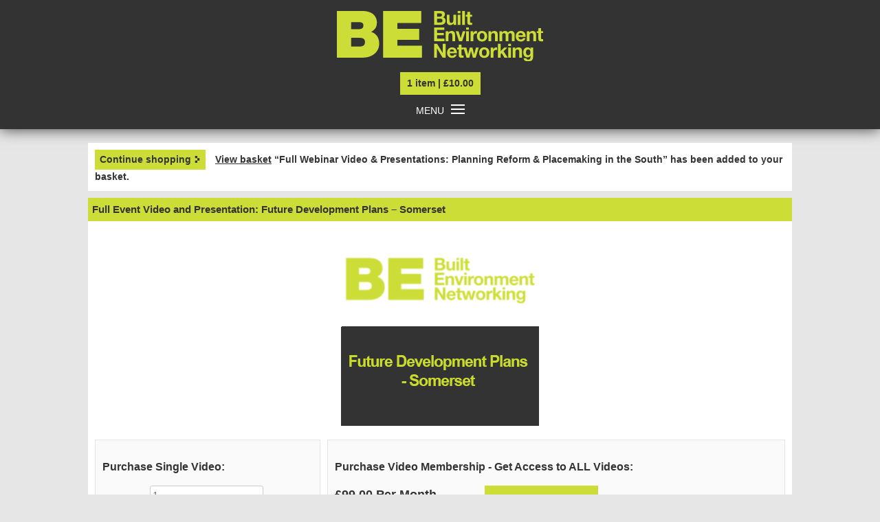

--- FILE ---
content_type: text/html; charset=UTF-8
request_url: https://www.built-environment-networking.com/product/full-event-video-and-presentation-future-development-plans-somerset/?add-to-cart=137248
body_size: 15670
content:
<!doctype html>
<html lang="en-GB">
<head>
	<meta charset="UTF-8">
	<meta name="viewport" content="width=device-width, initial-scale=1">
	<link rel="profile" href="https://gmpg.org/xfn/11">
	<!-- Start Google Tag Manager --><script>(function(a,s,y,n,c,h,i,d,e){s.className+=' '+y;h.start=1*new Date;
h.end=i=function(){s.className=s.className.replace(RegExp(' ?'+y),'')};
(a[n]=a[n]||[]).hide=h;setTimeout(function(){i();h.end=null},c);h.timeout=c;
})(window,document.documentElement,'async-hide','dataLayer',1000,
{'GTM-PH4TDWH':true});</script> <script>(function(i,s,o,g,r,a,m){i['GoogleAnalyticsObject']=r;i[r]=i[r]||function(){
  (i[r].q=i[r].q||[]).push(arguments)},i[r].l=1*new Date();a=s.createElement(o),
  m=s.getElementsByTagName(o)[0];a.async=1;a.src=g;m.parentNode.insertBefore(a,m)
  })(window,document,'script','https://www.google-analytics.com/analytics.js','ga');
  ga('create', 'UA-12430989-2', 'auto');
  ga('require', 'GTM-PH4TDWH');
  ga('send', 'pageview');</script> <!-- Google Tag Manager --> <script>(function(w,d,s,l,i){w[l]=w[l]||[];w[l].push({'gtm.start':
new Date().getTime(),event:'gtm.js'});var f=d.getElementsByTagName(s)[0],
j=d.createElement(s),dl=l!='dataLayer'?'&l='+l:'';j.async=true;j.src=
'https://www.googletagmanager.com/gtm.js?id='+i+dl;f.parentNode.insertBefore(j,f);
})(window,document,'script','dataLayer','GTM-5ZR9JDT');</script> <!-- End Google Tag Manager --><meta name='robots' content='index, follow, max-image-preview:large, max-snippet:-1, max-video-preview:-1' />

	<!-- This site is optimized with the Yoast SEO plugin v21.0 - https://yoast.com/wordpress/plugins/seo/ -->
	<link media="all" href="https://www.built-environment-networking.com/content/cache/autoptimize/1/css/autoptimize_e0a344c23625846dc37e9ba594009d38.css" rel="stylesheet"><title>Download: Future Development Plans - Somerset</title>
	<meta name="description" content="This webinar will delve into the potential development, regeneration and investment opportunities which are emerging across Somerset." />
	<link rel="canonical" href="https://www.built-environment-networking.com/product/full-event-video-and-presentation-future-development-plans-somerset/" />
	<meta property="og:locale" content="en_GB" />
	<meta property="og:type" content="article" />
	<meta property="og:title" content="Download: Future Development Plans - Somerset" />
	<meta property="og:description" content="This webinar will delve into the potential development, regeneration and investment opportunities which are emerging across Somerset." />
	<meta property="og:url" content="https://www.built-environment-networking.com/product/full-event-video-and-presentation-future-development-plans-somerset/" />
	<meta property="og:site_name" content="Built Environment Networking" />
	<meta property="og:image" content="https://www.built-environment-networking.com/content/uploads/2021/09/Future-Development-Plans-Somerset.png" />
	<meta property="og:image:width" content="288" />
	<meta property="og:image:height" content="288" />
	<meta property="og:image:type" content="image/png" />
	<meta name="twitter:card" content="summary_large_image" />
	<meta name="twitter:label1" content="Estimated reading time" />
	<meta name="twitter:data1" content="1 minute" />
	<script type="application/ld+json" class="yoast-schema-graph">{"@context":"https://schema.org","@graph":[{"@type":"WebPage","@id":"https://www.built-environment-networking.com/product/full-event-video-and-presentation-future-development-plans-somerset/","url":"https://www.built-environment-networking.com/product/full-event-video-and-presentation-future-development-plans-somerset/","name":"Download: Future Development Plans - Somerset","isPartOf":{"@id":"https://www.built-environment-networking.com/#website"},"primaryImageOfPage":{"@id":"https://www.built-environment-networking.com/product/full-event-video-and-presentation-future-development-plans-somerset/#primaryimage"},"image":{"@id":"https://www.built-environment-networking.com/product/full-event-video-and-presentation-future-development-plans-somerset/#primaryimage"},"thumbnailUrl":"https://www.built-environment-networking.com/content/uploads/2021/09/Future-Development-Plans-Somerset.png","datePublished":"2021-09-21T08:41:34+00:00","dateModified":"2021-09-21T08:41:34+00:00","description":"This webinar will delve into the potential development, regeneration and investment opportunities which are emerging across Somerset.","breadcrumb":{"@id":"https://www.built-environment-networking.com/product/full-event-video-and-presentation-future-development-plans-somerset/#breadcrumb"},"inLanguage":"en-GB","potentialAction":[{"@type":"ReadAction","target":["https://www.built-environment-networking.com/product/full-event-video-and-presentation-future-development-plans-somerset/"]}]},{"@type":"ImageObject","inLanguage":"en-GB","@id":"https://www.built-environment-networking.com/product/full-event-video-and-presentation-future-development-plans-somerset/#primaryimage","url":"https://www.built-environment-networking.com/content/uploads/2021/09/Future-Development-Plans-Somerset.png","contentUrl":"https://www.built-environment-networking.com/content/uploads/2021/09/Future-Development-Plans-Somerset.png","width":288,"height":288},{"@type":"BreadcrumbList","@id":"https://www.built-environment-networking.com/product/full-event-video-and-presentation-future-development-plans-somerset/#breadcrumb","itemListElement":[{"@type":"ListItem","position":1,"name":"Home","item":"https://www.built-environment-networking.com/"},{"@type":"ListItem","position":2,"name":"Shop","item":"https://www.built-environment-networking.com/shop/"},{"@type":"ListItem","position":3,"name":"Full Event Video and Presentation: Future Development Plans &#8211; Somerset"}]},{"@type":"WebSite","@id":"https://www.built-environment-networking.com/#website","url":"https://www.built-environment-networking.com/","name":"Built Environment Networking","description":"The UK&#039;s leading networking events for professionals in property and construction","publisher":{"@id":"https://www.built-environment-networking.com/#organization"},"potentialAction":[{"@type":"SearchAction","target":{"@type":"EntryPoint","urlTemplate":"https://www.built-environment-networking.com/?s={search_term_string}"},"query-input":"required name=search_term_string"}],"inLanguage":"en-GB"},{"@type":"Organization","@id":"https://www.built-environment-networking.com/#organization","name":"Built Environment Networking","url":"https://www.built-environment-networking.com/","logo":{"@type":"ImageObject","inLanguage":"en-GB","@id":"https://www.built-environment-networking.com/#/schema/logo/image/","url":"https://www.built-environment-networking.com/content/uploads/2020/07/BEN-Logo.png","contentUrl":"https://www.built-environment-networking.com/content/uploads/2020/07/BEN-Logo.png","width":350,"height":105,"caption":"Built Environment Networking"},"image":{"@id":"https://www.built-environment-networking.com/#/schema/logo/image/"}}]}</script>
	<!-- / Yoast SEO plugin. -->


<link rel='dns-prefetch' href='//r1-t.trackedlink.net' />
<link href='https://fonts.gstatic.com' crossorigin='anonymous' rel='preconnect' />

<style id='safe-svg-svg-icon-style-inline-css' type='text/css'>
.safe-svg-cover{text-align:center}.safe-svg-cover .safe-svg-inside{display:inline-block;max-width:100%}.safe-svg-cover svg{fill:currentColor;height:100%;max-height:100%;max-width:100%;width:100%}

</style>
<style id='bp-login-form-style-inline-css' type='text/css'>
.widget_bp_core_login_widget .bp-login-widget-user-avatar{float:left}.widget_bp_core_login_widget .bp-login-widget-user-links{margin-left:70px}#bp-login-widget-form label{display:block;font-weight:600;margin:15px 0 5px;width:auto}#bp-login-widget-form input[type=password],#bp-login-widget-form input[type=text]{background-color:#fafafa;border:1px solid #d6d6d6;border-radius:0;font:inherit;font-size:100%;padding:.5em;width:100%}#bp-login-widget-form .bp-login-widget-register-link,#bp-login-widget-form .login-submit{display:inline;width:-moz-fit-content;width:fit-content}#bp-login-widget-form .bp-login-widget-register-link{margin-left:1em}#bp-login-widget-form .bp-login-widget-register-link a{filter:invert(1)}#bp-login-widget-form .bp-login-widget-pwd-link{font-size:80%}

</style>
<style id='bp-primary-nav-style-inline-css' type='text/css'>
.buddypress_object_nav .bp-navs{background:#0000;clear:both;overflow:hidden}.buddypress_object_nav .bp-navs ul{margin:0;padding:0}.buddypress_object_nav .bp-navs ul li{list-style:none;margin:0}.buddypress_object_nav .bp-navs ul li a,.buddypress_object_nav .bp-navs ul li span{border:0;display:block;padding:5px 10px;text-decoration:none}.buddypress_object_nav .bp-navs ul li .count{background:#eaeaea;border:1px solid #ccc;border-radius:50%;color:#555;display:inline-block;font-size:12px;margin-left:2px;padding:3px 6px;text-align:center;vertical-align:middle}.buddypress_object_nav .bp-navs ul li a .count:empty{display:none}.buddypress_object_nav .bp-navs ul li.last select{max-width:185px}.buddypress_object_nav .bp-navs ul li.current a,.buddypress_object_nav .bp-navs ul li.selected a{color:#333;opacity:1}.buddypress_object_nav .bp-navs ul li.current a .count,.buddypress_object_nav .bp-navs ul li.selected a .count{background-color:#fff}.buddypress_object_nav .bp-navs ul li.dynamic a .count,.buddypress_object_nav .bp-navs ul li.dynamic.current a .count,.buddypress_object_nav .bp-navs ul li.dynamic.selected a .count{background-color:#5087e5;border:0;color:#fafafa}.buddypress_object_nav .bp-navs ul li.dynamic a:hover .count{background-color:#5087e5;border:0;color:#fff}.buddypress_object_nav .main-navs.dir-navs{margin-bottom:20px}.buddypress_object_nav .bp-navs.group-create-links ul li.current a{text-align:center}.buddypress_object_nav .bp-navs.group-create-links ul li:not(.current),.buddypress_object_nav .bp-navs.group-create-links ul li:not(.current) a{color:#767676}.buddypress_object_nav .bp-navs.group-create-links ul li:not(.current) a:focus,.buddypress_object_nav .bp-navs.group-create-links ul li:not(.current) a:hover{background:none;color:#555}.buddypress_object_nav .bp-navs.group-create-links ul li:not(.current) a[disabled]:focus,.buddypress_object_nav .bp-navs.group-create-links ul li:not(.current) a[disabled]:hover{color:#767676}

</style>
<style id='bp-member-style-inline-css' type='text/css'>
[data-type="bp/member"] input.components-placeholder__input{border:1px solid #757575;border-radius:2px;flex:1 1 auto;padding:6px 8px}.bp-block-member{position:relative}.bp-block-member .member-content{display:flex}.bp-block-member .user-nicename{display:block}.bp-block-member .user-nicename a{border:none;color:currentColor;text-decoration:none}.bp-block-member .bp-profile-button{width:100%}.bp-block-member .bp-profile-button a.button{bottom:10px;display:inline-block;margin:18px 0 0;position:absolute;right:0}.bp-block-member.has-cover .item-header-avatar,.bp-block-member.has-cover .member-content,.bp-block-member.has-cover .member-description{z-index:2}.bp-block-member.has-cover .member-content,.bp-block-member.has-cover .member-description{padding-top:75px}.bp-block-member.has-cover .bp-member-cover-image{background-color:#c5c5c5;background-position:top;background-repeat:no-repeat;background-size:cover;border:0;display:block;height:150px;left:0;margin:0;padding:0;position:absolute;top:0;width:100%;z-index:1}.bp-block-member img.avatar{height:auto;width:auto}.bp-block-member.avatar-none .item-header-avatar{display:none}.bp-block-member.avatar-none.has-cover{min-height:200px}.bp-block-member.avatar-full{min-height:150px}.bp-block-member.avatar-full .item-header-avatar{width:180px}.bp-block-member.avatar-thumb .member-content{align-items:center;min-height:50px}.bp-block-member.avatar-thumb .item-header-avatar{width:70px}.bp-block-member.avatar-full.has-cover{min-height:300px}.bp-block-member.avatar-full.has-cover .item-header-avatar{width:200px}.bp-block-member.avatar-full.has-cover img.avatar{background:#fffc;border:2px solid #fff;margin-left:20px}.bp-block-member.avatar-thumb.has-cover .item-header-avatar{padding-top:75px}.entry .entry-content .bp-block-member .user-nicename a{border:none;color:currentColor;text-decoration:none}

</style>
<style id='bp-members-style-inline-css' type='text/css'>
[data-type="bp/members"] .components-placeholder.is-appender{min-height:0}[data-type="bp/members"] .components-placeholder.is-appender .components-placeholder__label:empty{display:none}[data-type="bp/members"] .components-placeholder input.components-placeholder__input{border:1px solid #757575;border-radius:2px;flex:1 1 auto;padding:6px 8px}[data-type="bp/members"].avatar-none .member-description{width:calc(100% - 44px)}[data-type="bp/members"].avatar-full .member-description{width:calc(100% - 224px)}[data-type="bp/members"].avatar-thumb .member-description{width:calc(100% - 114px)}[data-type="bp/members"] .member-content{position:relative}[data-type="bp/members"] .member-content .is-right{position:absolute;right:2px;top:2px}[data-type="bp/members"] .columns-2 .member-content .member-description,[data-type="bp/members"] .columns-3 .member-content .member-description,[data-type="bp/members"] .columns-4 .member-content .member-description{padding-left:44px;width:calc(100% - 44px)}[data-type="bp/members"] .columns-3 .is-right{right:-10px}[data-type="bp/members"] .columns-4 .is-right{right:-50px}.bp-block-members.is-grid{display:flex;flex-wrap:wrap;padding:0}.bp-block-members.is-grid .member-content{margin:0 1.25em 1.25em 0;width:100%}@media(min-width:600px){.bp-block-members.columns-2 .member-content{width:calc(50% - .625em)}.bp-block-members.columns-2 .member-content:nth-child(2n){margin-right:0}.bp-block-members.columns-3 .member-content{width:calc(33.33333% - .83333em)}.bp-block-members.columns-3 .member-content:nth-child(3n){margin-right:0}.bp-block-members.columns-4 .member-content{width:calc(25% - .9375em)}.bp-block-members.columns-4 .member-content:nth-child(4n){margin-right:0}}.bp-block-members .member-content{display:flex;flex-direction:column;padding-bottom:1em;text-align:center}.bp-block-members .member-content .item-header-avatar,.bp-block-members .member-content .member-description{width:100%}.bp-block-members .member-content .item-header-avatar{margin:0 auto}.bp-block-members .member-content .item-header-avatar img.avatar{display:inline-block}@media(min-width:600px){.bp-block-members .member-content{flex-direction:row;text-align:left}.bp-block-members .member-content .item-header-avatar,.bp-block-members .member-content .member-description{width:auto}.bp-block-members .member-content .item-header-avatar{margin:0}}.bp-block-members .member-content .user-nicename{display:block}.bp-block-members .member-content .user-nicename a{border:none;color:currentColor;text-decoration:none}.bp-block-members .member-content time{color:#767676;display:block;font-size:80%}.bp-block-members.avatar-none .item-header-avatar{display:none}.bp-block-members.avatar-full{min-height:190px}.bp-block-members.avatar-full .item-header-avatar{width:180px}.bp-block-members.avatar-thumb .member-content{min-height:80px}.bp-block-members.avatar-thumb .item-header-avatar{width:70px}.bp-block-members.columns-2 .member-content,.bp-block-members.columns-3 .member-content,.bp-block-members.columns-4 .member-content{display:block;text-align:center}.bp-block-members.columns-2 .member-content .item-header-avatar,.bp-block-members.columns-3 .member-content .item-header-avatar,.bp-block-members.columns-4 .member-content .item-header-avatar{margin:0 auto}.bp-block-members img.avatar{height:auto;max-width:-moz-fit-content;max-width:fit-content;width:auto}.bp-block-members .member-content.has-activity{align-items:center}.bp-block-members .member-content.has-activity .item-header-avatar{padding-right:1em}.bp-block-members .member-content.has-activity .wp-block-quote{margin-bottom:0;text-align:left}.bp-block-members .member-content.has-activity .wp-block-quote cite a,.entry .entry-content .bp-block-members .user-nicename a{border:none;color:currentColor;text-decoration:none}

</style>
<style id='bp-dynamic-members-style-inline-css' type='text/css'>
.bp-dynamic-block-container .item-options{font-size:.5em;margin:0 0 1em;padding:1em 0}.bp-dynamic-block-container .item-options a.selected{font-weight:600}.bp-dynamic-block-container ul.item-list{list-style:none;margin:1em 0;padding-left:0}.bp-dynamic-block-container ul.item-list li{margin-bottom:1em}.bp-dynamic-block-container ul.item-list li:after,.bp-dynamic-block-container ul.item-list li:before{content:" ";display:table}.bp-dynamic-block-container ul.item-list li:after{clear:both}.bp-dynamic-block-container ul.item-list li .item-avatar{float:left;width:60px}.bp-dynamic-block-container ul.item-list li .item{margin-left:70px}

</style>
<style id='bp-online-members-style-inline-css' type='text/css'>
.widget_bp_core_whos_online_widget .avatar-block,[data-type="bp/online-members"] .avatar-block{display:flex;flex-flow:row wrap}.widget_bp_core_whos_online_widget .avatar-block img,[data-type="bp/online-members"] .avatar-block img{margin:.5em}

</style>
<style id='bp-active-members-style-inline-css' type='text/css'>
.widget_bp_core_recently_active_widget .avatar-block,[data-type="bp/active-members"] .avatar-block{display:flex;flex-flow:row wrap}.widget_bp_core_recently_active_widget .avatar-block img,[data-type="bp/active-members"] .avatar-block img{margin:.5em}

</style>
<style id='bp-friends-style-inline-css' type='text/css'>
.bp-dynamic-block-container .item-options{font-size:.5em;margin:0 0 1em;padding:1em 0}.bp-dynamic-block-container .item-options a.selected{font-weight:600}.bp-dynamic-block-container ul.item-list{list-style:none;margin:1em 0;padding-left:0}.bp-dynamic-block-container ul.item-list li{margin-bottom:1em}.bp-dynamic-block-container ul.item-list li:after,.bp-dynamic-block-container ul.item-list li:before{content:" ";display:table}.bp-dynamic-block-container ul.item-list li:after{clear:both}.bp-dynamic-block-container ul.item-list li .item-avatar{float:left;width:60px}.bp-dynamic-block-container ul.item-list li .item{margin-left:70px}

</style>
<style id='bp-sitewide-notices-style-inline-css' type='text/css'>
.bp-sitewide-notice-block .bp-screen-reader-text,[data-type="bp/sitewide-notices"] .bp-screen-reader-text{border:0;clip:rect(0 0 0 0);height:1px;margin:-1px;overflow:hidden;padding:0;position:absolute;width:1px;word-wrap:normal!important}.bp-sitewide-notice-block [data-bp-tooltip]:after,[data-type="bp/sitewide-notices"] [data-bp-tooltip]:after{background-color:#fff;border:1px solid #737373;border-radius:1px;box-shadow:4px 4px 8px #0003;color:#333;content:attr(data-bp-tooltip);display:none;font-family:Helvetica Neue,Helvetica,Arial,san-serif;font-size:12px;font-weight:400;letter-spacing:normal;line-height:1.25;max-width:200px;opacity:0;padding:5px 8px;pointer-events:none;position:absolute;text-shadow:none;text-transform:none;transform:translateZ(0);transition:all 1.5s ease;visibility:hidden;white-space:nowrap;word-wrap:break-word;z-index:100000}.bp-sitewide-notice-block .bp-tooltip:after,[data-type="bp/sitewide-notices"] .bp-tooltip:after{left:50%;margin-top:7px;top:110%;transform:translate(-50%)}.bp-sitewide-notice-block{border-left:4px solid #ff853c;padding-left:1em;position:relative}.bp-sitewide-notice-block h2:before{background:none;border:none}.bp-sitewide-notice-block .dismiss-notice{background-color:#0000;border:1px solid #ff853c;color:#ff853c;display:block;padding:.2em .5em;position:absolute;right:.5em;top:.5em;width:-moz-fit-content;width:fit-content}.bp-sitewide-notice-block .dismiss-notice:hover{background-color:#ff853c;color:#fff}

</style>



<style id='global-styles-inline-css' type='text/css'>
body{--wp--preset--color--black: #000000;--wp--preset--color--cyan-bluish-gray: #abb8c3;--wp--preset--color--white: #ffffff;--wp--preset--color--pale-pink: #f78da7;--wp--preset--color--vivid-red: #cf2e2e;--wp--preset--color--luminous-vivid-orange: #ff6900;--wp--preset--color--luminous-vivid-amber: #fcb900;--wp--preset--color--light-green-cyan: #7bdcb5;--wp--preset--color--vivid-green-cyan: #00d084;--wp--preset--color--pale-cyan-blue: #8ed1fc;--wp--preset--color--vivid-cyan-blue: #0693e3;--wp--preset--color--vivid-purple: #9b51e0;--wp--preset--gradient--vivid-cyan-blue-to-vivid-purple: linear-gradient(135deg,rgba(6,147,227,1) 0%,rgb(155,81,224) 100%);--wp--preset--gradient--light-green-cyan-to-vivid-green-cyan: linear-gradient(135deg,rgb(122,220,180) 0%,rgb(0,208,130) 100%);--wp--preset--gradient--luminous-vivid-amber-to-luminous-vivid-orange: linear-gradient(135deg,rgba(252,185,0,1) 0%,rgba(255,105,0,1) 100%);--wp--preset--gradient--luminous-vivid-orange-to-vivid-red: linear-gradient(135deg,rgba(255,105,0,1) 0%,rgb(207,46,46) 100%);--wp--preset--gradient--very-light-gray-to-cyan-bluish-gray: linear-gradient(135deg,rgb(238,238,238) 0%,rgb(169,184,195) 100%);--wp--preset--gradient--cool-to-warm-spectrum: linear-gradient(135deg,rgb(74,234,220) 0%,rgb(151,120,209) 20%,rgb(207,42,186) 40%,rgb(238,44,130) 60%,rgb(251,105,98) 80%,rgb(254,248,76) 100%);--wp--preset--gradient--blush-light-purple: linear-gradient(135deg,rgb(255,206,236) 0%,rgb(152,150,240) 100%);--wp--preset--gradient--blush-bordeaux: linear-gradient(135deg,rgb(254,205,165) 0%,rgb(254,45,45) 50%,rgb(107,0,62) 100%);--wp--preset--gradient--luminous-dusk: linear-gradient(135deg,rgb(255,203,112) 0%,rgb(199,81,192) 50%,rgb(65,88,208) 100%);--wp--preset--gradient--pale-ocean: linear-gradient(135deg,rgb(255,245,203) 0%,rgb(182,227,212) 50%,rgb(51,167,181) 100%);--wp--preset--gradient--electric-grass: linear-gradient(135deg,rgb(202,248,128) 0%,rgb(113,206,126) 100%);--wp--preset--gradient--midnight: linear-gradient(135deg,rgb(2,3,129) 0%,rgb(40,116,252) 100%);--wp--preset--duotone--dark-grayscale: url('#wp-duotone-dark-grayscale');--wp--preset--duotone--grayscale: url('#wp-duotone-grayscale');--wp--preset--duotone--purple-yellow: url('#wp-duotone-purple-yellow');--wp--preset--duotone--blue-red: url('#wp-duotone-blue-red');--wp--preset--duotone--midnight: url('#wp-duotone-midnight');--wp--preset--duotone--magenta-yellow: url('#wp-duotone-magenta-yellow');--wp--preset--duotone--purple-green: url('#wp-duotone-purple-green');--wp--preset--duotone--blue-orange: url('#wp-duotone-blue-orange');--wp--preset--font-size--small: 13px;--wp--preset--font-size--medium: 20px;--wp--preset--font-size--large: 36px;--wp--preset--font-size--x-large: 42px;--wp--preset--spacing--20: 0.44rem;--wp--preset--spacing--30: 0.67rem;--wp--preset--spacing--40: 1rem;--wp--preset--spacing--50: 1.5rem;--wp--preset--spacing--60: 2.25rem;--wp--preset--spacing--70: 3.38rem;--wp--preset--spacing--80: 5.06rem;}:where(.is-layout-flex){gap: 0.5em;}body .is-layout-flow > .alignleft{float: left;margin-inline-start: 0;margin-inline-end: 2em;}body .is-layout-flow > .alignright{float: right;margin-inline-start: 2em;margin-inline-end: 0;}body .is-layout-flow > .aligncenter{margin-left: auto !important;margin-right: auto !important;}body .is-layout-constrained > .alignleft{float: left;margin-inline-start: 0;margin-inline-end: 2em;}body .is-layout-constrained > .alignright{float: right;margin-inline-start: 2em;margin-inline-end: 0;}body .is-layout-constrained > .aligncenter{margin-left: auto !important;margin-right: auto !important;}body .is-layout-constrained > :where(:not(.alignleft):not(.alignright):not(.alignfull)){max-width: var(--wp--style--global--content-size);margin-left: auto !important;margin-right: auto !important;}body .is-layout-constrained > .alignwide{max-width: var(--wp--style--global--wide-size);}body .is-layout-flex{display: flex;}body .is-layout-flex{flex-wrap: wrap;align-items: center;}body .is-layout-flex > *{margin: 0;}:where(.wp-block-columns.is-layout-flex){gap: 2em;}.has-black-color{color: var(--wp--preset--color--black) !important;}.has-cyan-bluish-gray-color{color: var(--wp--preset--color--cyan-bluish-gray) !important;}.has-white-color{color: var(--wp--preset--color--white) !important;}.has-pale-pink-color{color: var(--wp--preset--color--pale-pink) !important;}.has-vivid-red-color{color: var(--wp--preset--color--vivid-red) !important;}.has-luminous-vivid-orange-color{color: var(--wp--preset--color--luminous-vivid-orange) !important;}.has-luminous-vivid-amber-color{color: var(--wp--preset--color--luminous-vivid-amber) !important;}.has-light-green-cyan-color{color: var(--wp--preset--color--light-green-cyan) !important;}.has-vivid-green-cyan-color{color: var(--wp--preset--color--vivid-green-cyan) !important;}.has-pale-cyan-blue-color{color: var(--wp--preset--color--pale-cyan-blue) !important;}.has-vivid-cyan-blue-color{color: var(--wp--preset--color--vivid-cyan-blue) !important;}.has-vivid-purple-color{color: var(--wp--preset--color--vivid-purple) !important;}.has-black-background-color{background-color: var(--wp--preset--color--black) !important;}.has-cyan-bluish-gray-background-color{background-color: var(--wp--preset--color--cyan-bluish-gray) !important;}.has-white-background-color{background-color: var(--wp--preset--color--white) !important;}.has-pale-pink-background-color{background-color: var(--wp--preset--color--pale-pink) !important;}.has-vivid-red-background-color{background-color: var(--wp--preset--color--vivid-red) !important;}.has-luminous-vivid-orange-background-color{background-color: var(--wp--preset--color--luminous-vivid-orange) !important;}.has-luminous-vivid-amber-background-color{background-color: var(--wp--preset--color--luminous-vivid-amber) !important;}.has-light-green-cyan-background-color{background-color: var(--wp--preset--color--light-green-cyan) !important;}.has-vivid-green-cyan-background-color{background-color: var(--wp--preset--color--vivid-green-cyan) !important;}.has-pale-cyan-blue-background-color{background-color: var(--wp--preset--color--pale-cyan-blue) !important;}.has-vivid-cyan-blue-background-color{background-color: var(--wp--preset--color--vivid-cyan-blue) !important;}.has-vivid-purple-background-color{background-color: var(--wp--preset--color--vivid-purple) !important;}.has-black-border-color{border-color: var(--wp--preset--color--black) !important;}.has-cyan-bluish-gray-border-color{border-color: var(--wp--preset--color--cyan-bluish-gray) !important;}.has-white-border-color{border-color: var(--wp--preset--color--white) !important;}.has-pale-pink-border-color{border-color: var(--wp--preset--color--pale-pink) !important;}.has-vivid-red-border-color{border-color: var(--wp--preset--color--vivid-red) !important;}.has-luminous-vivid-orange-border-color{border-color: var(--wp--preset--color--luminous-vivid-orange) !important;}.has-luminous-vivid-amber-border-color{border-color: var(--wp--preset--color--luminous-vivid-amber) !important;}.has-light-green-cyan-border-color{border-color: var(--wp--preset--color--light-green-cyan) !important;}.has-vivid-green-cyan-border-color{border-color: var(--wp--preset--color--vivid-green-cyan) !important;}.has-pale-cyan-blue-border-color{border-color: var(--wp--preset--color--pale-cyan-blue) !important;}.has-vivid-cyan-blue-border-color{border-color: var(--wp--preset--color--vivid-cyan-blue) !important;}.has-vivid-purple-border-color{border-color: var(--wp--preset--color--vivid-purple) !important;}.has-vivid-cyan-blue-to-vivid-purple-gradient-background{background: var(--wp--preset--gradient--vivid-cyan-blue-to-vivid-purple) !important;}.has-light-green-cyan-to-vivid-green-cyan-gradient-background{background: var(--wp--preset--gradient--light-green-cyan-to-vivid-green-cyan) !important;}.has-luminous-vivid-amber-to-luminous-vivid-orange-gradient-background{background: var(--wp--preset--gradient--luminous-vivid-amber-to-luminous-vivid-orange) !important;}.has-luminous-vivid-orange-to-vivid-red-gradient-background{background: var(--wp--preset--gradient--luminous-vivid-orange-to-vivid-red) !important;}.has-very-light-gray-to-cyan-bluish-gray-gradient-background{background: var(--wp--preset--gradient--very-light-gray-to-cyan-bluish-gray) !important;}.has-cool-to-warm-spectrum-gradient-background{background: var(--wp--preset--gradient--cool-to-warm-spectrum) !important;}.has-blush-light-purple-gradient-background{background: var(--wp--preset--gradient--blush-light-purple) !important;}.has-blush-bordeaux-gradient-background{background: var(--wp--preset--gradient--blush-bordeaux) !important;}.has-luminous-dusk-gradient-background{background: var(--wp--preset--gradient--luminous-dusk) !important;}.has-pale-ocean-gradient-background{background: var(--wp--preset--gradient--pale-ocean) !important;}.has-electric-grass-gradient-background{background: var(--wp--preset--gradient--electric-grass) !important;}.has-midnight-gradient-background{background: var(--wp--preset--gradient--midnight) !important;}.has-small-font-size{font-size: var(--wp--preset--font-size--small) !important;}.has-medium-font-size{font-size: var(--wp--preset--font-size--medium) !important;}.has-large-font-size{font-size: var(--wp--preset--font-size--large) !important;}.has-x-large-font-size{font-size: var(--wp--preset--font-size--x-large) !important;}
.wp-block-navigation a:where(:not(.wp-element-button)){color: inherit;}
:where(.wp-block-columns.is-layout-flex){gap: 2em;}
.wp-block-pullquote{font-size: 1.5em;line-height: 1.6;}
</style>



<style id='woocommerce-inline-inline-css' type='text/css'>
.woocommerce form .form-row .required { visibility: visible; }
</style>


<style id='ben-woocommerce-style-inline-css' type='text/css'>
@font-face {
			font-family: "star";
			src: url("https://www.built-environment-networking.com/content/plugins/woocommerce/assets/fonts/star.eot");
			src: url("https://www.built-environment-networking.com/content/plugins/woocommerce/assets/fonts/star.eot?#iefix") format("embedded-opentype"),
				url("https://www.built-environment-networking.com/content/plugins/woocommerce/assets/fonts/star.woff") format("woff"),
				url("https://www.built-environment-networking.com/content/plugins/woocommerce/assets/fonts/star.ttf") format("truetype"),
				url("https://www.built-environment-networking.com/content/plugins/woocommerce/assets/fonts/star.svg#star") format("svg");
			font-weight: normal;
			font-style: normal;
		}
</style>





<style id='ghostkit-typography-inline-css' type='text/css'>
 
</style>

<script type='text/javascript' src='https://www.built-environment-networking.com/wp/wp-includes/js/jquery/jquery.min.js?ver=3.6.1' id='jquery-core-js'></script>

<script type='text/javascript' id='jquery-js-after'>
				    function ben_get_cookie(name) {
				        var v = document.cookie.match("(^|;) ?" + name + "=([^;]*)(;|$)");
				        return v ? v[2] : null;
				    }

					function ben_load_cart_fragments_if_cart_active() {
					var cart_src = "https://www.built-environment-networking.com/content/plugins/woocommerce/assets/js/frontend/cart-fragments.min.js";
					var script_id = "ben_loaded_wc_cart_fragments";
						if( document.getElementById(script_id) !== null ) {
							return false;
						}

						if( ben_get_cookie("woocommerce_cart_hash") ) {
							var script = document.createElement("script");
							script.id = script_id;
							script.src = cart_src;
							script.async = true;
							document.head.appendChild(script);
						}
					}

					ben_load_cart_fragments_if_cart_active();
					document.addEventListener("click", function(){setTimeout(ben_load_cart_fragments_if_cart_active,1000);});
					
</script>
<link rel="https://api.w.org/" href="https://www.built-environment-networking.com/wp-json/" /><link rel="alternate" type="application/json" href="https://www.built-environment-networking.com/wp-json/wp/v2/product/212495" /><link rel='shortlink' href='https://www.built-environment-networking.com/?p=212495' />
<link rel="alternate" type="application/json+oembed" href="https://www.built-environment-networking.com/wp-json/oembed/1.0/embed?url=https%3A%2F%2Fwww.built-environment-networking.com%2Fproduct%2Ffull-event-video-and-presentation-future-development-plans-somerset%2F" />
<link rel="alternate" type="text/xml+oembed" href="https://www.built-environment-networking.com/wp-json/oembed/1.0/embed?url=https%3A%2F%2Fwww.built-environment-networking.com%2Fproduct%2Ffull-event-video-and-presentation-future-development-plans-somerset%2F&#038;format=xml" />
<!-- Stream WordPress user activity plugin v4.1.1 -->

	<script type="text/javascript">var ajaxurl = 'https://www.built-environment-networking.com/wp/wp-admin/admin-ajax.php';</script>

			<!-- DO NOT COPY THIS SNIPPET! Start of Page Analytics Tracking for HubSpot WordPress plugin v11.3.33-->
			<script class="hsq-set-content-id" data-content-id="blog-post">
				var _hsq = _hsq || [];
				_hsq.push(["setContentType", "blog-post"]);
			</script>
			<!-- DO NOT COPY THIS SNIPPET! End of Page Analytics Tracking for HubSpot WordPress plugin -->
				<noscript><style>.woocommerce-product-gallery{ opacity: 1 !important; }</style></noscript>
	
		<script>
			var ulp_custom_handlers = {};
			var ulp_cookie_value = "ilovelencha";
			var ulp_onload_popup = "";
			var ulp_onload_mode = "none";
			var ulp_onload_period = "5";
			var ulp_onscroll_popup = "";
			var ulp_onscroll_mode = "none";
			var ulp_onscroll_period = "5";
			var ulp_onexit_popup = "";
			var ulp_onexit_mode = "none";
			var ulp_onexit_period = "5";
			var ulp_onidle_popup = "";
			var ulp_onidle_mode = "none";
			var ulp_onidle_period = "5";
			var ulp_onabd_popup = "";
			var ulp_onabd_mode = "none";
			var ulp_onabd_period = "5";
			var ulp_onload_delay = "5";
			var ulp_onload_close_delay = "0";
			var ulp_onscroll_offset = "600";
			var ulp_onidle_delay = "30";
			var ulp_recaptcha_enable = "off";
			var ulp_content_id = "212495";
		</script><link rel="icon" href="https://www.built-environment-networking.com/content/uploads/2020/01/cropped-favicon-32x32.png" sizes="32x32" />
<link rel="icon" href="https://www.built-environment-networking.com/content/uploads/2020/01/cropped-favicon-192x192.png" sizes="192x192" />
<link rel="apple-touch-icon" href="https://www.built-environment-networking.com/content/uploads/2020/01/cropped-favicon-180x180.png" />
<meta name="msapplication-TileImage" content="https://www.built-environment-networking.com/content/uploads/2020/01/cropped-favicon-270x270.png" />
		<style type="text/css" id="wp-custom-css">
			.white-bg{
 padding: 12px;
 background: #ffffff;
 margin-bottom: 0.8rem;
}
@media only screen and (max-width: 600px) {
#logo {
    width: 100px !important;
}
 
	.online-exhibition-banner{
		font-size: 40px !important;
	}

	.widget-area{
		display:none !important;
	}
	.filter-events-cpd-image{
   float: none !important; 
   width: 100% !important;
  }
	.filter-events{
   width: 100% !important;
   float: none !important;
}
/* Custom become partner table	 */
	 .cost-td {
   width: 100% !important;
  }
	 .delegate-td {
   width: 100% !important;
  }
	.package-title{
		width: 100% !important;
	}
}

#gform_fields_7{
	font-size:16px;
}
/* All events btn */
.all-events{
	display:none!important;
}
/*Opt-panda header color  */
.onp-sl-header{
	color: red;
}

#side-bar-image{
	margin-top: .625rem;
}
.home-page-message{
 background-color: #fff;
 padding: 5px;
 margin-top: 9px; 
 border: 2px solid #085EAE;
}

/* Tick box in Checkout Page */
.optional{
	display:none;
}
#ben_optin{
	width:25px !important;
}

/*Event Top */
.event-header-spacer{
	display: flex;
	justify-content: flex-end;
}
/* Bespoke webinar */
.post-137380 .no-indent-no-bullet{
	display: none;
}
.title-message {
    margin: -10px -10px 3px -10px !important;
    padding: 3px !important;
    font-weight: 600;
}
/* Online Exhibition Page */
.online-exhibition-main{
 padding-left: 5px;
 padding-right: 5px;
}
/* Past events header */
.past-event-header p a {
	text-decoration: underline;
}
.past-event-header span{
	font-weight:600;
}

.lg-flex-class{
	justify-content: center;
  align-items: center;
  display: flex;
}

/* Leaders Group event BG */
.type-built-environment-leaders-group {
    background-color: #E6E6E6 !important;
}

td.lg-testimonial-text .quote {
    font-size: 18px;
}
td.lg-testimonial-text .person {
    font-size: 18px;
}
@media only screen and (min-width: 1280px) {
section#events-list .event-panel.leaders-group {
    background-position: 100% 2rem;
    padding-bottom: .625rem;
    background-size: 25%;
}
}
/* Knowledge Centre */
.filter-events-cpd-image{
float:right; 
width: calc(33.33% - 5px); 
border: 3px solid #CDDD37;
margin-top: .625rem;
padding: 4px;
background-color: #fff;
}
.filter-events{
width:calc(66.66% - 5px);
float: left;
}
/* Author-info in blog post */
.author-info a{
	text-decoration:none;
}
.author-information-main .author-image{
	width:50%;
}
/* Post Banner */
/* .single-post .blog-banner-main{
	display:none;
} */
/* Hybrid Events */
.postid-179847 .event-color-background {
	background-color:#359E49 !important;
}
.postid-179847 .event-color{
	color: #359E49;
}
.postid-179847 a.arrow-button.event-color-background:not(.partner-button){
	 border-color: #359E49;
}
.postid-179847 a.ghostkit-tabs-buttons-item-active {
	background-color:#359E49 !important;
}
/* Tickets  */
#event-tickets table tr:not(.add-to-cart) td.ticket-name {
    width: 65%;
}
/*  */
.author-information-main{
	align-items:center;
}
.author-image img{
	width: 100% !important;
	height:unset !important;
}
.author-information-main .author-image {
    width: 40%;
}
.author-information{
	width:60%;
}
/*  */
/* #sector-select{
	display:none !important;
} */
/*  */
.postid-189952 .blk-friday{
	display:none;
}
.postid-199507 .blk-friday{
	display:none;
}
.postid-199131 .blk-friday{
	display:none;
}
.postid-198310 .blk-friday{
	display:none;
}
.postid-200749 .blk-friday{
	display:none;
}
.postid-201679 .blk-friday{
	display:none;
}
.postid-211602 .blk-friday{
	display:none;
}
.postid-207129 .blk-friday{
	display:none;
}
.page-id-218929 .blk-friday{
	display:none;
}
.no_stock{
	    position: absolute;
    left: 0px;
    top: -10px;
    font-weight: 600;
    font-size: 12px;
    color: red;
    text-transform: uppercase;
    z-index: 9999;
}
section#filter-news {
	display:none !important;
}
.blog .advert-image{
	display:none !important;
}
.leadinModal-5035846 .leadinModal-content-wrapper{
	background-image: url(https://www.built-environment-networking.com/content/uploads/ulp/EmKvKLZeyHjz2LVr/img-0.png);
	background-size:cover;
	min-height:400px;
	overflow: hidden !important;
}
.leadinModal-5035846 .leadinModal{
	overflow: hidden !important;
}
.leadinModal-5035846 .leadin-content-body {
	margin-top: 170px;
	background-color: #ffffffad;
}
/* Hide Search By Event on Home Page */
#filter-events{
	display: none;
}
/*  */
section.sidebar-magazine {
    display: none;
}

.page-id-261213 .box-links{
	display:none;
}
.page-id-261213{
	background-color: #fff;
}
.page-id-261213 #filter-events{
	display:none;
}
.page-id-261213 .widget-area{
	display:none;
}
.page-id-261213 .entry-title{
	display:none;
}
.page-id-261213 .more-events{
	display:none;
}
.page-id-261213 .site-main{
	width:100% !important;
	float: none !important;
}
.page-id-261213  #events-list{
	display: none;
}
.nav-menu li a[href="https://www.built-environment-networking.com/my-account/"] {
    display: none !important;
}

/*  */


.blog-banner-main {
    position: relative;
    overflow: hidden;
    min-height:200px
}

.blog-banner-main a {
    position: absolute;
    top: 0;
    left: 0;
    width: 100%;
    height: 100%;
    opacity: 0;
    animation: imageAnimation 10s linear infinite 0s;
}

.blog-banner-main a:nth-child(2) {
    animation-delay: 6s; /* half of the animation duration */
}

@keyframes imageAnimation {
    0% { opacity: 0; }
    20% { opacity: 1; }
    40% { opacity: 1; }
    60% { opacity: 0; }
    100% { opacity: 0; }
}

.widget-area .panel-header{
	display:none;
}
.widget-area .panel-content-dark{
	display:none;
}
#supporters{
	display:none;
}
#testimonials{
	display: none;
}
#social{
	display: none;
}



.page-id-252474 .blog-banner-main {
    position: relative;
    overflow: hidden;
    min-height: 215px;
    display: flex; /* Use flexbox to center child */
    justify-content: center; /* Center horizontally */
    align-items: center; /* Center vertically */
}

/* Make .banner-images take up all available space */
.page-id-252474 .banner-images {
    position: absolute;
    top: 0;
    left: 0;
    width: 100%;
    height: 100%;
}

/* Center the content of the links */
.page-id-252474 .blog-banner-main a {
    position: absolute;
    top: 50%;
    left: 50%;
	  width: inherit;
    height: inherit;
    transform: translate(-50%, -50%);
    opacity: 0 ;
    animation: imageAnimation 10s linear infinite 0s;
}

/* Set up the animation delay for the second child */
.page-id-252474 .blog-banner-main a:nth-child(2) {
    animation-delay: 5s; /* half of the animation duration */
}

@keyframes imageAnimation {
    0% { opacity: 0; }
    20% { opacity: 1; }
    40% { opacity: 1; }
    60% { opacity: 0; }
    100% { opacity: 0; }
}		</style>
		</head>

<body class="bp-nouveau product-template-default single single-product postid-212495 theme-ben woocommerce woocommerce-page woocommerce-no-js woocommerce-active">
<!-- Google Tag Manager (noscript) -->
<noscript><iframe src="https://www.googletagmanager.com/ns.html?id=GTM-5ZR9JDT"
height="0" width="0" style="display:none;visibility:hidden" loading=lazy></iframe></noscript>
<!-- End Google Tag Manager (noscript) --><svg xmlns="http://www.w3.org/2000/svg" viewBox="0 0 0 0" width="0" height="0" focusable="false" role="none" style="visibility: hidden; position: absolute; left: -9999px; overflow: hidden;" ><defs><filter id="wp-duotone-dark-grayscale"><feColorMatrix color-interpolation-filters="sRGB" type="matrix" values=" .299 .587 .114 0 0 .299 .587 .114 0 0 .299 .587 .114 0 0 .299 .587 .114 0 0 " /><feComponentTransfer color-interpolation-filters="sRGB" ><feFuncR type="table" tableValues="0 0.49803921568627" /><feFuncG type="table" tableValues="0 0.49803921568627" /><feFuncB type="table" tableValues="0 0.49803921568627" /><feFuncA type="table" tableValues="1 1" /></feComponentTransfer><feComposite in2="SourceGraphic" operator="in" /></filter></defs></svg><svg xmlns="http://www.w3.org/2000/svg" viewBox="0 0 0 0" width="0" height="0" focusable="false" role="none" style="visibility: hidden; position: absolute; left: -9999px; overflow: hidden;" ><defs><filter id="wp-duotone-grayscale"><feColorMatrix color-interpolation-filters="sRGB" type="matrix" values=" .299 .587 .114 0 0 .299 .587 .114 0 0 .299 .587 .114 0 0 .299 .587 .114 0 0 " /><feComponentTransfer color-interpolation-filters="sRGB" ><feFuncR type="table" tableValues="0 1" /><feFuncG type="table" tableValues="0 1" /><feFuncB type="table" tableValues="0 1" /><feFuncA type="table" tableValues="1 1" /></feComponentTransfer><feComposite in2="SourceGraphic" operator="in" /></filter></defs></svg><svg xmlns="http://www.w3.org/2000/svg" viewBox="0 0 0 0" width="0" height="0" focusable="false" role="none" style="visibility: hidden; position: absolute; left: -9999px; overflow: hidden;" ><defs><filter id="wp-duotone-purple-yellow"><feColorMatrix color-interpolation-filters="sRGB" type="matrix" values=" .299 .587 .114 0 0 .299 .587 .114 0 0 .299 .587 .114 0 0 .299 .587 .114 0 0 " /><feComponentTransfer color-interpolation-filters="sRGB" ><feFuncR type="table" tableValues="0.54901960784314 0.98823529411765" /><feFuncG type="table" tableValues="0 1" /><feFuncB type="table" tableValues="0.71764705882353 0.25490196078431" /><feFuncA type="table" tableValues="1 1" /></feComponentTransfer><feComposite in2="SourceGraphic" operator="in" /></filter></defs></svg><svg xmlns="http://www.w3.org/2000/svg" viewBox="0 0 0 0" width="0" height="0" focusable="false" role="none" style="visibility: hidden; position: absolute; left: -9999px; overflow: hidden;" ><defs><filter id="wp-duotone-blue-red"><feColorMatrix color-interpolation-filters="sRGB" type="matrix" values=" .299 .587 .114 0 0 .299 .587 .114 0 0 .299 .587 .114 0 0 .299 .587 .114 0 0 " /><feComponentTransfer color-interpolation-filters="sRGB" ><feFuncR type="table" tableValues="0 1" /><feFuncG type="table" tableValues="0 0.27843137254902" /><feFuncB type="table" tableValues="0.5921568627451 0.27843137254902" /><feFuncA type="table" tableValues="1 1" /></feComponentTransfer><feComposite in2="SourceGraphic" operator="in" /></filter></defs></svg><svg xmlns="http://www.w3.org/2000/svg" viewBox="0 0 0 0" width="0" height="0" focusable="false" role="none" style="visibility: hidden; position: absolute; left: -9999px; overflow: hidden;" ><defs><filter id="wp-duotone-midnight"><feColorMatrix color-interpolation-filters="sRGB" type="matrix" values=" .299 .587 .114 0 0 .299 .587 .114 0 0 .299 .587 .114 0 0 .299 .587 .114 0 0 " /><feComponentTransfer color-interpolation-filters="sRGB" ><feFuncR type="table" tableValues="0 0" /><feFuncG type="table" tableValues="0 0.64705882352941" /><feFuncB type="table" tableValues="0 1" /><feFuncA type="table" tableValues="1 1" /></feComponentTransfer><feComposite in2="SourceGraphic" operator="in" /></filter></defs></svg><svg xmlns="http://www.w3.org/2000/svg" viewBox="0 0 0 0" width="0" height="0" focusable="false" role="none" style="visibility: hidden; position: absolute; left: -9999px; overflow: hidden;" ><defs><filter id="wp-duotone-magenta-yellow"><feColorMatrix color-interpolation-filters="sRGB" type="matrix" values=" .299 .587 .114 0 0 .299 .587 .114 0 0 .299 .587 .114 0 0 .299 .587 .114 0 0 " /><feComponentTransfer color-interpolation-filters="sRGB" ><feFuncR type="table" tableValues="0.78039215686275 1" /><feFuncG type="table" tableValues="0 0.94901960784314" /><feFuncB type="table" tableValues="0.35294117647059 0.47058823529412" /><feFuncA type="table" tableValues="1 1" /></feComponentTransfer><feComposite in2="SourceGraphic" operator="in" /></filter></defs></svg><svg xmlns="http://www.w3.org/2000/svg" viewBox="0 0 0 0" width="0" height="0" focusable="false" role="none" style="visibility: hidden; position: absolute; left: -9999px; overflow: hidden;" ><defs><filter id="wp-duotone-purple-green"><feColorMatrix color-interpolation-filters="sRGB" type="matrix" values=" .299 .587 .114 0 0 .299 .587 .114 0 0 .299 .587 .114 0 0 .299 .587 .114 0 0 " /><feComponentTransfer color-interpolation-filters="sRGB" ><feFuncR type="table" tableValues="0.65098039215686 0.40392156862745" /><feFuncG type="table" tableValues="0 1" /><feFuncB type="table" tableValues="0.44705882352941 0.4" /><feFuncA type="table" tableValues="1 1" /></feComponentTransfer><feComposite in2="SourceGraphic" operator="in" /></filter></defs></svg><svg xmlns="http://www.w3.org/2000/svg" viewBox="0 0 0 0" width="0" height="0" focusable="false" role="none" style="visibility: hidden; position: absolute; left: -9999px; overflow: hidden;" ><defs><filter id="wp-duotone-blue-orange"><feColorMatrix color-interpolation-filters="sRGB" type="matrix" values=" .299 .587 .114 0 0 .299 .587 .114 0 0 .299 .587 .114 0 0 .299 .587 .114 0 0 " /><feComponentTransfer color-interpolation-filters="sRGB" ><feFuncR type="table" tableValues="0.098039215686275 1" /><feFuncG type="table" tableValues="0 0.66274509803922" /><feFuncB type="table" tableValues="0.84705882352941 0.41960784313725" /><feFuncA type="table" tableValues="1 1" /></feComponentTransfer><feComposite in2="SourceGraphic" operator="in" /></filter></defs></svg><div id="page" class="site">
	<a class="skip-link screen-reader-text" href="#content">Skip to content</a>

	<header id="masthead" class="site-header darkbg">
		<div class="header-container">
			<div class="site-branding">
				<a href="/">
					<span class="screen-reader-text">Home</span>
					<noscript><img alt="Built Environment Networking logo" src="https://www.built-environment-networking.com/content/themes/ben/assets/img/logo.svg"></noscript><img class="lazyload" alt="Built Environment Networking logo" id="logo" src='data:image/svg+xml,%3Csvg%20xmlns=%22http://www.w3.org/2000/svg%22%20viewBox=%220%200%20210%20140%22%3E%3C/svg%3E' data-src="https://www.built-environment-networking.com/content/themes/ben/assets/img/logo.svg">

				</a>
			</div><!-- .site-branding -->

			
<div class="header-cart-notice">
	<a class="cart-contents" href="https://www.built-environment-networking.com/basket/" title="View your shopping cart">
		1 item		 | <span class="woocommerce-Price-amount amount"><span class="woocommerce-Price-currencySymbol">&pound;</span>10.00</span>	</a>
</div>

			<nav id="site-navigation" class="main-navigation">
				<button class="menu-toggle" aria-controls="primary-menu" aria-expanded="false">MENU<div class="mobilenavcontainer"><div class="bar1"></div><div class="bar2"></div><div class="bar3"></div></button>
				<div class="menu-primary-navigation-container"><ul id="primary-menu" class="menu"><li id="menu-item-261104" class="menu-item menu-item-type-custom menu-item-object-custom menu-item-261104"><a href="https://www.ukreiif.com/">UKREiiF</a></li>
<li id="menu-item-117975" class="menu-item menu-item-type-custom menu-item-object-custom menu-item-117975"><a href="/events/past/">Past Events</a></li>
<li id="menu-item-118658" class="menu-item menu-item-type-post_type menu-item-object-page menu-item-118658"><a href="https://www.built-environment-networking.com/contact/">Contact Us</a></li>
<li id="menu-item-1000196" class="menu-item menu-item-type-custom menu-item-object-custom menu-item-1000196"><a href="https://www.built-environment-networking.com/my-account/">Login</a></li>
</ul></div>			</nav><!-- #site-navigation -->
		</div>
	</header><!-- #masthead -->

	<div id="content" class="site-content">

			<div class="no-sidebar">
			<div id="primary" class="content-area">
				<main id="main" class="site-main" role="main">
					<div class="boxed">
		
					
			<div class="woocommerce-notices-wrapper">
	<div class="woocommerce-message" role="alert">
			<a class="arrow-button continue-shopping" href="https://www.built-environment-networking.com/shop/">
		Continue shopping			<svg width="40px" height="63px" viewBox="0 0 40 63" xmlns="http://www.w3.org/2000/svg">
				<g fill="none" fill-rule="evenodd">
					<g id="dots" fill="#000000" fill-rule="nonzero">
						<path d="M18.9473684,21 L1.05263158,21 C0.421052632,21 0,20.592233 0,19.9805825 L0,1.01941748 C0,0.40776699 0.421052632,0 1.05263158,0 L18.9473684,0 C19.5789474,0 20,0.40776699 20,1.01941748 L20,19.776699 C20,20.3883495 19.5789474,21 18.9473684,21 Z"></path>
						<path d="M38.9473684,42 L21.0526316,42 C20.4210526,42 20,41.5882353 20,40.9705882 L20,22.0294118 C20,21.4117647 20.4210526,21 21.0526316,21 L38.9473684,21 C39.5789474,21 40,21.4117647 40,22.0294118 L40,40.9705882 C40,41.5882353 39.5789474,42 38.9473684,42 Z"></path>
						<path d="M18.9473684,63 L1.05263158,63 C0.421052632,63 0,62.5882353 0,61.9705882 L0,43.0294118 C0,42.4117647 0.421052632,42 1.05263158,42 L18.9473684,42 C19.5789474,42 20,42.4117647 20,43.0294118 L20,61.9705882 C20,62.5882353 19.5789474,63 18.9473684,63 Z"></path>
					</g>
				</g>
			</svg>
			</a>
				<a href="https://www.built-environment-networking.com/basket/" tabindex="1" class="button wc-forward">View basket</a> &ldquo;Full Webinar Video &#038; Presentations: Planning Reform &#038; Placemaking in the South&rdquo; has been added to your basket.	</div>
</div><div id="product-212495" class="product type-product post-212495 status-publish first instock product_cat-videos has-post-thumbnail downloadable virtual taxable purchasable product-type-simple">

	<h1 class="product_title entry-title panel-header">Full Event Video and Presentation: Future Development Plans &#8211; Somerset</h1><div class="panel-content"><div class="woocommerce-product-gallery woocommerce-product-gallery--with-images woocommerce-product-gallery--columns-4 images" data-columns="4" style="opacity: 0; transition: opacity .25s ease-in-out;">
	<figure class="woocommerce-product-gallery__wrapper">
		<img width="288" height="288" src="https://www.built-environment-networking.com/content/uploads/2021/09/Future-Development-Plans-Somerset.png" class="wp-post-image" alt="" decoding="async" title="Future Development Plans - Somerset" data-caption="" data-src="https://www.built-environment-networking.com/content/uploads/2021/09/Future-Development-Plans-Somerset.png" data-large_image="https://www.built-environment-networking.com/content/uploads/2021/09/Future-Development-Plans-Somerset.png" data-large_image_width="288" data-large_image_height="288" srcset="https://www.built-environment-networking.com/content/uploads/2021/09/Future-Development-Plans-Somerset.png 288w, https://www.built-environment-networking.com/content/uploads/2021/09/Future-Development-Plans-Somerset-150x150.png 150w, https://www.built-environment-networking.com/content/uploads/2021/09/Future-Development-Plans-Somerset-100x100.png 100w" sizes="(max-width: 288px) 100vw, 288px" />		</figure>
</div>

	<div class="summary entry-summary">
		<div class="colrow cols-3-2 top single-product-purchase"><div class="col"><div class="grey-panel"><h3>Purchase Single Video:</h3><p class="price"><span class="woocommerce-Price-amount amount"><bdi><span class="woocommerce-Price-currencySymbol">&pound;</span>10.00</bdi></span></p>

		
		<form class="cart" action="https://www.built-environment-networking.com/product/full-event-video-and-presentation-future-development-plans-somerset/" method="post" enctype='multipart/form-data'>
			
			<div class="quantity">
		<label class="screen-reader-text" for="quantity_6970553193a3b">Full Event Video and Presentation: Future Development Plans - Somerset quantity</label>
	<input
		type="number"
				id="quantity_6970553193a3b"
		class="input-text qty text"
		name="quantity"
		value="1"
		aria-label="Product quantity"
		size="4"
		min="1"
		max=""
					step="1"
			placeholder=""
			inputmode="numeric"
			autocomplete="off"
			/>
	</div>

			<button type="submit" name="add-to-cart" value="212495" class="arrow-button large-button single_add_to_cart_button button alt ?php echo esc_attr( wc_wp_theme_get_element_class_name( 'button' ) ? ' ' . wc_wp_theme_get_element_class_name( 'button' ) : '' ); ?>">
				Add to basket				<svg width="40px" height="63px" viewBox="0 0 40 63" version="1.1" xmlns="http://www.w3.org/2000/svg" xmlns:xlink="http://www.w3.org/1999/xlink">
					<g stroke="none" stroke-width="1" fill="none" fill-rule="evenodd">
						<g id="dots" fill="#000000" fill-rule="nonzero">
							<path d="M18.9473684,21 L1.05263158,21 C0.421052632,21 0,20.592233 0,19.9805825 L0,1.01941748 C0,0.40776699 0.421052632,0 1.05263158,0 L18.9473684,0 C19.5789474,0 20,0.40776699 20,1.01941748 L20,19.776699 C20,20.3883495 19.5789474,21 18.9473684,21 Z"></path>
							<path d="M38.9473684,42 L21.0526316,42 C20.4210526,42 20,41.5882353 20,40.9705882 L20,22.0294118 C20,21.4117647 20.4210526,21 21.0526316,21 L38.9473684,21 C39.5789474,21 40,21.4117647 40,22.0294118 L40,40.9705882 C40,41.5882353 39.5789474,42 38.9473684,42 Z"></path>
							<path d="M18.9473684,63 L1.05263158,63 C0.421052632,63 0,62.5882353 0,61.9705882 L0,43.0294118 C0,42.4117647 0.421052632,42 1.05263158,42 L18.9473684,42 C19.5789474,42 20,42.4117647 20,43.0294118 L20,61.9705882 C20,62.5882353 19.5789474,63 18.9473684,63 Z"></path>
						</g>
					</g>
				</svg>
			</button>

					</form>

		
		</div><!-- .grey-panel --></div> <!-- .col -->	<div class="col-x2">
		<div class="grey-panel">
			<h3>Purchase Video Membership - Get Access to ALL Videos:</h3>
			<div class="subcolrow cols-3-2 top">
				<div class="subcol">
					<p class="price"><span class="woocommerce-Price-amount ">&pound;99.00 Per Month</span></p>
					<div class="subscription-cancellation-policy">Cancel Anytime</div>
				</div><!-- .subcol -->
				<div class="subcol-x2">
						<a class="arrow-button large-button" href="?add-to-cart=159978"  data-quantity="1" data-category="subscription" class=" arrow-button large-button" data-product_id="159978" data-product_sku="" aria-label="Add “Video Subscription” to your cart" rel="nofollow">
		Add to basket			<svg width="40px" height="63px" viewBox="0 0 40 63" version="1.1" xmlns="http://www.w3.org/2000/svg" xmlns:xlink="http://www.w3.org/1999/xlink">
				<g stroke="none" stroke-width="1" fill="none" fill-rule="evenodd">
					<g id="dots" fill="#000000" fill-rule="nonzero">
						<path d="M18.9473684,21 L1.05263158,21 C0.421052632,21 0,20.592233 0,19.9805825 L0,1.01941748 C0,0.40776699 0.421052632,0 1.05263158,0 L18.9473684,0 C19.5789474,0 20,0.40776699 20,1.01941748 L20,19.776699 C20,20.3883495 19.5789474,21 18.9473684,21 Z"></path>
						<path d="M38.9473684,42 L21.0526316,42 C20.4210526,42 20,41.5882353 20,40.9705882 L20,22.0294118 C20,21.4117647 20.4210526,21 21.0526316,21 L38.9473684,21 C39.5789474,21 40,21.4117647 40,22.0294118 L40,40.9705882 C40,41.5882353 39.5789474,42 38.9473684,42 Z"></path>
						<path d="M18.9473684,63 L1.05263158,63 C0.421052632,63 0,62.5882353 0,61.9705882 L0,43.0294118 C0,42.4117647 0.421052632,42 1.05263158,42 L18.9473684,42 C19.5789474,42 20,42.4117647 20,43.0294118 L20,61.9705882 C20,62.5882353 19.5789474,63 18.9473684,63 Z"></path>
					</g>
				</g>
			</svg>
			</a>
						</div><!-- .subcol-x2 -->
			</div><!-- .subcolrow -->
		</div><!-- .grey-panel -->
	</div><!-- .col-x2 -->
	</div><!-- .colrow --><p>This webinar will delve into the potential development, regeneration and investment opportunities which are emerging across Somerset.</p>
<p>There are significant plans in the county to drive economic growth over the coming years with thousands of homes in the pipeline to be built across the council districts of Sedgemoor, Somerset West and Taunton, South Somerset and Somerset County as well as major development and regeneration plans set to transform Somerset’s towns – such as the £1 billion Taunton 2040 vision.</p>
<p>In this webinar we will explore some of these exciting regeneration and housing plans, the job creation projects that come with such growth and look into specifics surrounding a number of forthcoming projects, procurement opportunities and upcoming investment.</p>
<p><strong>Speakers for this event include:</strong></p>
<p><noscript><img class="aligncenter wp-image-212505 size-full" src="https://www.built-environment-networking.com/content/uploads/2021/09/Untitled.jpg" alt="" width="1168" height="443" /></noscript><img class="lazyload aligncenter wp-image-212505 size-full" src='data:image/svg+xml,%3Csvg%20xmlns=%22http://www.w3.org/2000/svg%22%20viewBox=%220%200%201168%20443%22%3E%3C/svg%3E' data-src="https://www.built-environment-networking.com/content/uploads/2021/09/Untitled.jpg" alt="" width="1168" height="443" /></p>
<p class="first-payment-date"><small></small></p>	</div>

	</div><!-- .panel-content -->
	<section class="related products">

					<h2 class="panel-header">Related products</h2>
		
		<div class="panel-content">
		
			<ul class="products columns-3">

				
						<li class="product type-product post-137248 status-publish first instock product_cat-videos has-post-thumbnail downloadable virtual sold-individually taxable purchasable product-type-simple">
	<div class="grey-panel"><a href="https://www.built-environment-networking.com/product/webinar-planning-reform-sponsored-by-cls-risk-solutions/" class="woocommerce-LoopProduct-link woocommerce-loop-product__link"><noscript><img width="288" height="288" src="https://www.built-environment-networking.com/content/uploads/2020/05/Planning-Reform-Placemaking-in-the-South-2.png" class="attachment-woocommerce_thumbnail size-woocommerce_thumbnail" alt="" decoding="async" srcset="https://www.built-environment-networking.com/content/uploads/2020/05/Planning-Reform-Placemaking-in-the-South-2.png 288w, https://www.built-environment-networking.com/content/uploads/2020/05/Planning-Reform-Placemaking-in-the-South-2-150x150.png 150w, https://www.built-environment-networking.com/content/uploads/2020/05/Planning-Reform-Placemaking-in-the-South-2-100x100.png 100w" sizes="(max-width: 288px) 100vw, 288px" /></noscript><img width="288" height="288" src='data:image/svg+xml,%3Csvg%20xmlns=%22http://www.w3.org/2000/svg%22%20viewBox=%220%200%20288%20288%22%3E%3C/svg%3E' data-src="https://www.built-environment-networking.com/content/uploads/2020/05/Planning-Reform-Placemaking-in-the-South-2.png" class="lazyload attachment-woocommerce_thumbnail size-woocommerce_thumbnail" alt="" decoding="async" data-srcset="https://www.built-environment-networking.com/content/uploads/2020/05/Planning-Reform-Placemaking-in-the-South-2.png 288w, https://www.built-environment-networking.com/content/uploads/2020/05/Planning-Reform-Placemaking-in-the-South-2-150x150.png 150w, https://www.built-environment-networking.com/content/uploads/2020/05/Planning-Reform-Placemaking-in-the-South-2-100x100.png 100w" data-sizes="(max-width: 288px) 100vw, 288px" /><h2 class="woocommerce-loop-product__title">Full Webinar Video &#038; Presentations: Planning Reform &#038; Placemaking in the South</h2>
	<span class="price"><span class="woocommerce-Price-amount amount"><bdi><span class="woocommerce-Price-currencySymbol">&pound;</span>10.00</bdi></span></span>
	<a class="arrow-button view-details" href="https://www.built-environment-networking.com/product/webinar-planning-reform-sponsored-by-cls-risk-solutions/" >
		View details			<svg width="40px" height="63px" viewBox="0 0 40 63" version="1.1" xmlns="http://www.w3.org/2000/svg" xmlns:xlink="http://www.w3.org/1999/xlink">
				<g stroke="none" stroke-width="1" fill="none" fill-rule="evenodd">
					<g id="dots" fill="#000000" fill-rule="nonzero">
						<path d="M18.9473684,21 L1.05263158,21 C0.421052632,21 0,20.592233 0,19.9805825 L0,1.01941748 C0,0.40776699 0.421052632,0 1.05263158,0 L18.9473684,0 C19.5789474,0 20,0.40776699 20,1.01941748 L20,19.776699 C20,20.3883495 19.5789474,21 18.9473684,21 Z"></path>
						<path d="M38.9473684,42 L21.0526316,42 C20.4210526,42 20,41.5882353 20,40.9705882 L20,22.0294118 C20,21.4117647 20.4210526,21 21.0526316,21 L38.9473684,21 C39.5789474,21 40,21.4117647 40,22.0294118 L40,40.9705882 C40,41.5882353 39.5789474,42 38.9473684,42 Z"></path>
						<path d="M18.9473684,63 L1.05263158,63 C0.421052632,63 0,62.5882353 0,61.9705882 L0,43.0294118 C0,42.4117647 0.421052632,42 1.05263158,42 L18.9473684,42 C19.5789474,42 20,42.4117647 20,43.0294118 L20,61.9705882 C20,62.5882353 19.5789474,63 18.9473684,63 Z"></path>
					</g>
				</g>
			</svg>
			</a>
		</a><a href="?add-to-cart=137248" data-quantity="1" data-category="other" class="button product_type_simple add_to_cart_button ajax_add_to_cart arrow-button" data-product_id="137248" data-product_sku="" aria-label="Add &ldquo;Full Webinar Video &amp; Presentations: Planning Reform &amp; Placemaking in the South&rdquo; to your cart" aria-describedby="" rel="nofollow">
			Add to basket
			<svg width="40px" height="63px" viewBox="0 0 40 63" version="1.1" xmlns="http://www.w3.org/2000/svg" xmlns:xlink="http://www.w3.org/1999/xlink">
				<g stroke="none" stroke-width="1" fill="none" fill-rule="evenodd">
					<g id="dots" fill="#000000" fill-rule="nonzero">
						<path d="M18.9473684,21 L1.05263158,21 C0.421052632,21 0,20.592233 0,19.9805825 L0,1.01941748 C0,0.40776699 0.421052632,0 1.05263158,0 L18.9473684,0 C19.5789474,0 20,0.40776699 20,1.01941748 L20,19.776699 C20,20.3883495 19.5789474,21 18.9473684,21 Z"></path>
						<path d="M38.9473684,42 L21.0526316,42 C20.4210526,42 20,41.5882353 20,40.9705882 L20,22.0294118 C20,21.4117647 20.4210526,21 21.0526316,21 L38.9473684,21 C39.5789474,21 40,21.4117647 40,22.0294118 L40,40.9705882 C40,41.5882353 39.5789474,42 38.9473684,42 Z"></path>
						<path d="M18.9473684,63 L1.05263158,63 C0.421052632,63 0,62.5882353 0,61.9705882 L0,43.0294118 C0,42.4117647 0.421052632,42 1.05263158,42 L18.9473684,42 C19.5789474,42 20,42.4117647 20,43.0294118 L20,61.9705882 C20,62.5882353 19.5789474,63 18.9473684,63 Z"></path>
					</g>
				</g>
			</svg>
		</a></div><!-- .grey-panel --></li>

				
						<li class="product type-product post-137929 status-publish instock product_cat-videos has-post-thumbnail downloadable virtual sold-individually taxable purchasable product-type-simple">
	<div class="grey-panel"><a href="https://www.built-environment-networking.com/product/shop-webinar-bristol/" class="woocommerce-LoopProduct-link woocommerce-loop-product__link"><noscript><img width="288" height="288" src="https://www.built-environment-networking.com/content/uploads/2020/05/Future-Development-Plans-in-Bristol-South-West.png" class="attachment-woocommerce_thumbnail size-woocommerce_thumbnail" alt="" decoding="async" srcset="https://www.built-environment-networking.com/content/uploads/2020/05/Future-Development-Plans-in-Bristol-South-West.png 288w, https://www.built-environment-networking.com/content/uploads/2020/05/Future-Development-Plans-in-Bristol-South-West-150x150.png 150w, https://www.built-environment-networking.com/content/uploads/2020/05/Future-Development-Plans-in-Bristol-South-West-100x100.png 100w" sizes="(max-width: 288px) 100vw, 288px" /></noscript><img width="288" height="288" src='data:image/svg+xml,%3Csvg%20xmlns=%22http://www.w3.org/2000/svg%22%20viewBox=%220%200%20288%20288%22%3E%3C/svg%3E' data-src="https://www.built-environment-networking.com/content/uploads/2020/05/Future-Development-Plans-in-Bristol-South-West.png" class="lazyload attachment-woocommerce_thumbnail size-woocommerce_thumbnail" alt="" decoding="async" data-srcset="https://www.built-environment-networking.com/content/uploads/2020/05/Future-Development-Plans-in-Bristol-South-West.png 288w, https://www.built-environment-networking.com/content/uploads/2020/05/Future-Development-Plans-in-Bristol-South-West-150x150.png 150w, https://www.built-environment-networking.com/content/uploads/2020/05/Future-Development-Plans-in-Bristol-South-West-100x100.png 100w" data-sizes="(max-width: 288px) 100vw, 288px" /><h2 class="woocommerce-loop-product__title">Full Webinar Video &#038; Presentations: Future Development Plans in Bristol &#038; South West</h2>
	<span class="price"><span class="woocommerce-Price-amount amount"><bdi><span class="woocommerce-Price-currencySymbol">&pound;</span>10.00</bdi></span></span>
	<a class="arrow-button view-details" href="https://www.built-environment-networking.com/product/shop-webinar-bristol/" >
		View details			<svg width="40px" height="63px" viewBox="0 0 40 63" version="1.1" xmlns="http://www.w3.org/2000/svg" xmlns:xlink="http://www.w3.org/1999/xlink">
				<g stroke="none" stroke-width="1" fill="none" fill-rule="evenodd">
					<g id="dots" fill="#000000" fill-rule="nonzero">
						<path d="M18.9473684,21 L1.05263158,21 C0.421052632,21 0,20.592233 0,19.9805825 L0,1.01941748 C0,0.40776699 0.421052632,0 1.05263158,0 L18.9473684,0 C19.5789474,0 20,0.40776699 20,1.01941748 L20,19.776699 C20,20.3883495 19.5789474,21 18.9473684,21 Z"></path>
						<path d="M38.9473684,42 L21.0526316,42 C20.4210526,42 20,41.5882353 20,40.9705882 L20,22.0294118 C20,21.4117647 20.4210526,21 21.0526316,21 L38.9473684,21 C39.5789474,21 40,21.4117647 40,22.0294118 L40,40.9705882 C40,41.5882353 39.5789474,42 38.9473684,42 Z"></path>
						<path d="M18.9473684,63 L1.05263158,63 C0.421052632,63 0,62.5882353 0,61.9705882 L0,43.0294118 C0,42.4117647 0.421052632,42 1.05263158,42 L18.9473684,42 C19.5789474,42 20,42.4117647 20,43.0294118 L20,61.9705882 C20,62.5882353 19.5789474,63 18.9473684,63 Z"></path>
					</g>
				</g>
			</svg>
			</a>
		</a><a href="?add-to-cart=137929" data-quantity="1" data-category="other" class="button product_type_simple add_to_cart_button ajax_add_to_cart arrow-button" data-product_id="137929" data-product_sku="" aria-label="Add &ldquo;Full Webinar Video &amp; Presentations: Future Development Plans in Bristol &amp; South West&rdquo; to your cart" aria-describedby="" rel="nofollow">
			Add to basket
			<svg width="40px" height="63px" viewBox="0 0 40 63" version="1.1" xmlns="http://www.w3.org/2000/svg" xmlns:xlink="http://www.w3.org/1999/xlink">
				<g stroke="none" stroke-width="1" fill="none" fill-rule="evenodd">
					<g id="dots" fill="#000000" fill-rule="nonzero">
						<path d="M18.9473684,21 L1.05263158,21 C0.421052632,21 0,20.592233 0,19.9805825 L0,1.01941748 C0,0.40776699 0.421052632,0 1.05263158,0 L18.9473684,0 C19.5789474,0 20,0.40776699 20,1.01941748 L20,19.776699 C20,20.3883495 19.5789474,21 18.9473684,21 Z"></path>
						<path d="M38.9473684,42 L21.0526316,42 C20.4210526,42 20,41.5882353 20,40.9705882 L20,22.0294118 C20,21.4117647 20.4210526,21 21.0526316,21 L38.9473684,21 C39.5789474,21 40,21.4117647 40,22.0294118 L40,40.9705882 C40,41.5882353 39.5789474,42 38.9473684,42 Z"></path>
						<path d="M18.9473684,63 L1.05263158,63 C0.421052632,63 0,62.5882353 0,61.9705882 L0,43.0294118 C0,42.4117647 0.421052632,42 1.05263158,42 L18.9473684,42 C19.5789474,42 20,42.4117647 20,43.0294118 L20,61.9705882 C20,62.5882353 19.5789474,63 18.9473684,63 Z"></path>
					</g>
				</g>
			</svg>
		</a></div><!-- .grey-panel --></li>

				
						<li class="product type-product post-136742 status-publish last instock product_cat-videos has-post-thumbnail downloadable virtual sold-individually taxable purchasable product-type-simple">
	<div class="grey-panel"><a href="https://www.built-environment-networking.com/product/webinar-procurement-frameworks-south/" class="woocommerce-LoopProduct-link woocommerce-loop-product__link"><noscript><img width="288" height="288" src="https://www.built-environment-networking.com/content/uploads/2020/05/Procurement-Frameworks-for-the-South.png" class="attachment-woocommerce_thumbnail size-woocommerce_thumbnail" alt="" decoding="async" srcset="https://www.built-environment-networking.com/content/uploads/2020/05/Procurement-Frameworks-for-the-South.png 288w, https://www.built-environment-networking.com/content/uploads/2020/05/Procurement-Frameworks-for-the-South-150x150.png 150w, https://www.built-environment-networking.com/content/uploads/2020/05/Procurement-Frameworks-for-the-South-100x100.png 100w" sizes="(max-width: 288px) 100vw, 288px" /></noscript><img width="288" height="288" src='data:image/svg+xml,%3Csvg%20xmlns=%22http://www.w3.org/2000/svg%22%20viewBox=%220%200%20288%20288%22%3E%3C/svg%3E' data-src="https://www.built-environment-networking.com/content/uploads/2020/05/Procurement-Frameworks-for-the-South.png" class="lazyload attachment-woocommerce_thumbnail size-woocommerce_thumbnail" alt="" decoding="async" data-srcset="https://www.built-environment-networking.com/content/uploads/2020/05/Procurement-Frameworks-for-the-South.png 288w, https://www.built-environment-networking.com/content/uploads/2020/05/Procurement-Frameworks-for-the-South-150x150.png 150w, https://www.built-environment-networking.com/content/uploads/2020/05/Procurement-Frameworks-for-the-South-100x100.png 100w" data-sizes="(max-width: 288px) 100vw, 288px" /><h2 class="woocommerce-loop-product__title">Webinar; Procurement &#038; Frameworks for the South</h2>
	<span class="price"><span class="woocommerce-Price-amount amount"><bdi><span class="woocommerce-Price-currencySymbol">&pound;</span>10.00</bdi></span></span>
	<a class="arrow-button view-details" href="https://www.built-environment-networking.com/product/webinar-procurement-frameworks-south/" >
		View details			<svg width="40px" height="63px" viewBox="0 0 40 63" version="1.1" xmlns="http://www.w3.org/2000/svg" xmlns:xlink="http://www.w3.org/1999/xlink">
				<g stroke="none" stroke-width="1" fill="none" fill-rule="evenodd">
					<g id="dots" fill="#000000" fill-rule="nonzero">
						<path d="M18.9473684,21 L1.05263158,21 C0.421052632,21 0,20.592233 0,19.9805825 L0,1.01941748 C0,0.40776699 0.421052632,0 1.05263158,0 L18.9473684,0 C19.5789474,0 20,0.40776699 20,1.01941748 L20,19.776699 C20,20.3883495 19.5789474,21 18.9473684,21 Z"></path>
						<path d="M38.9473684,42 L21.0526316,42 C20.4210526,42 20,41.5882353 20,40.9705882 L20,22.0294118 C20,21.4117647 20.4210526,21 21.0526316,21 L38.9473684,21 C39.5789474,21 40,21.4117647 40,22.0294118 L40,40.9705882 C40,41.5882353 39.5789474,42 38.9473684,42 Z"></path>
						<path d="M18.9473684,63 L1.05263158,63 C0.421052632,63 0,62.5882353 0,61.9705882 L0,43.0294118 C0,42.4117647 0.421052632,42 1.05263158,42 L18.9473684,42 C19.5789474,42 20,42.4117647 20,43.0294118 L20,61.9705882 C20,62.5882353 19.5789474,63 18.9473684,63 Z"></path>
					</g>
				</g>
			</svg>
			</a>
		</a><a href="?add-to-cart=136742" data-quantity="1" data-category="other" class="button product_type_simple add_to_cart_button ajax_add_to_cart arrow-button" data-product_id="136742" data-product_sku="" aria-label="Add &ldquo;Webinar; Procurement &amp; Frameworks for the South&rdquo; to your cart" aria-describedby="" rel="nofollow">
			Add to basket
			<svg width="40px" height="63px" viewBox="0 0 40 63" version="1.1" xmlns="http://www.w3.org/2000/svg" xmlns:xlink="http://www.w3.org/1999/xlink">
				<g stroke="none" stroke-width="1" fill="none" fill-rule="evenodd">
					<g id="dots" fill="#000000" fill-rule="nonzero">
						<path d="M18.9473684,21 L1.05263158,21 C0.421052632,21 0,20.592233 0,19.9805825 L0,1.01941748 C0,0.40776699 0.421052632,0 1.05263158,0 L18.9473684,0 C19.5789474,0 20,0.40776699 20,1.01941748 L20,19.776699 C20,20.3883495 19.5789474,21 18.9473684,21 Z"></path>
						<path d="M38.9473684,42 L21.0526316,42 C20.4210526,42 20,41.5882353 20,40.9705882 L20,22.0294118 C20,21.4117647 20.4210526,21 21.0526316,21 L38.9473684,21 C39.5789474,21 40,21.4117647 40,22.0294118 L40,40.9705882 C40,41.5882353 39.5789474,42 38.9473684,42 Z"></path>
						<path d="M18.9473684,63 L1.05263158,63 C0.421052632,63 0,62.5882353 0,61.9705882 L0,43.0294118 C0,42.4117647 0.421052632,42 1.05263158,42 L18.9473684,42 C19.5789474,42 20,42.4117647 20,43.0294118 L20,61.9705882 C20,62.5882353 19.5789474,63 18.9473684,63 Z"></path>
					</g>
				</g>
			</svg>
		</a></div><!-- .grey-panel --></li>

				
			</ul>

		</div><!-- .panel-content -->

	</section>
	</div>


		
					</div><!-- .boxed -->
			</main><!-- #main -->
		</div><!-- #primary -->
		
	</div><!-- .no-sidebar -->

	</div><!-- #content -->

	<footer id="colophon" class="site-footer">
		<div class="boxed boxed-short">
			<noscript><img alt="Built Environment Networking logo" src="https://www.built-environment-networking.com/content/themes/ben/assets/img/footer_ident.png" /></noscript><img class="lazyload" alt="Built Environment Networking logo" src='data:image/svg+xml,%3Csvg%20xmlns=%22http://www.w3.org/2000/svg%22%20viewBox=%220%200%20210%20140%22%3E%3C/svg%3E' data-src="https://www.built-environment-networking.com/content/themes/ben/assets/img/footer_ident.png" />
			<nav class="footer-navigation">
				<div class="menu-footer-navigation-container"><ul id="footer-menu" class="menu no-indent-no-bullet"><li id="menu-item-118706" class="menu-item menu-item-type-post_type menu-item-object-page menu-item-118706"><a href="https://www.built-environment-networking.com/about-us/">About Us</a></li>
<li id="menu-item-118707" class="menu-item menu-item-type-post_type menu-item-object-page menu-item-118707"><a href="https://www.built-environment-networking.com/cpd-accredited-events/">CPD Accredited Events</a></li>
<li id="menu-item-118709" class="menu-item menu-item-type-custom menu-item-object-custom menu-item-118709"><a href="/events/">Upcoming Events</a></li>
<li id="menu-item-118710" class="menu-item menu-item-type-post_type menu-item-object-page menu-item-118710"><a href="https://www.built-environment-networking.com/frequently-asked-questions-faqs/">FAQs</a></li>
<li id="menu-item-118711" class="menu-item menu-item-type-post_type menu-item-object-page menu-item-118711"><a href="https://www.built-environment-networking.com/contact/">Contact Us</a></li>
<li id="menu-item-188761" class="menu-item menu-item-type-post_type menu-item-object-page menu-item-188761"><a href="https://www.built-environment-networking.com/privacy-policy-2/">Cookies &#038; Privacy Policy</a></li>
<li id="menu-item-118713" class="menu-item menu-item-type-post_type menu-item-object-page menu-item-118713"><a href="https://www.built-environment-networking.com/legals/">Terms and Conditions</a></li>
</ul></div>			</nav>
		</div>
	</footer><!-- #colophon -->
</div><!-- #page -->

<script type="application/ld+json">{"@context":"https:\/\/schema.org\/","@type":"Product","@id":"https:\/\/www.built-environment-networking.com\/product\/full-event-video-and-presentation-future-development-plans-somerset\/#product","name":"Full Event Video and Presentation: Future Development Plans - Somerset","url":"https:\/\/www.built-environment-networking.com\/product\/full-event-video-and-presentation-future-development-plans-somerset\/","description":"This webinar will delve into the potential development, regeneration and investment opportunities which are emerging across Somerset.\r\n\r\nThere are significant plans in the county to drive economic growth over the coming years with thousands of homes in the pipeline to be built across the council districts of Sedgemoor, Somerset West and Taunton, South Somerset and Somerset County as well as major development and regeneration plans set to transform Somerset\u2019s towns \u2013 such as the \u00a31 billion Taunton 2040 vision.\r\n\r\nIn this webinar we will explore some of these exciting regeneration and housing plans,\u00a0the job creation projects that come with such growth and look into specifics surrounding a number of forthcoming projects, procurement opportunities and upcoming investment.\r\n\r\nSpeakers for this event include:","image":"https:\/\/www.built-environment-networking.com\/content\/uploads\/2021\/09\/Future-Development-Plans-Somerset.png","sku":212495,"offers":[{"@type":"Offer","price":"10.00","priceValidUntil":"2027-12-31","priceSpecification":{"price":"10.00","priceCurrency":"GBP","valueAddedTaxIncluded":"false"},"priceCurrency":"GBP","availability":"http:\/\/schema.org\/InStock","url":"https:\/\/www.built-environment-networking.com\/product\/full-event-video-and-presentation-future-development-plans-somerset\/","seller":{"@type":"Organization","name":"Built Environment Networking","url":"https:\/\/www.built-environment-networking.com"}}]}</script><noscript><style>.lazyload{display:none;}</style></noscript><script data-noptimize="1">window.lazySizesConfig=window.lazySizesConfig||{};window.lazySizesConfig.loadMode=1;</script><script async data-noptimize="1" src='https://www.built-environment-networking.com/content/plugins/autoptimize/classes/external/js/lazysizes.min.js?ao_version=3.1.14'></script>
<div class="pswp" tabindex="-1" role="dialog" aria-hidden="true">
	<div class="pswp__bg"></div>
	<div class="pswp__scroll-wrap">
		<div class="pswp__container">
			<div class="pswp__item"></div>
			<div class="pswp__item"></div>
			<div class="pswp__item"></div>
		</div>
		<div class="pswp__ui pswp__ui--hidden">
			<div class="pswp__top-bar">
				<div class="pswp__counter"></div>
				<button class="pswp__button pswp__button--close" aria-label="Close (Esc)"></button>
				<button class="pswp__button pswp__button--share" aria-label="Share"></button>
				<button class="pswp__button pswp__button--fs" aria-label="Toggle fullscreen"></button>
				<button class="pswp__button pswp__button--zoom" aria-label="Zoom in/out"></button>
				<div class="pswp__preloader">
					<div class="pswp__preloader__icn">
						<div class="pswp__preloader__cut">
							<div class="pswp__preloader__donut"></div>
						</div>
					</div>
				</div>
			</div>
			<div class="pswp__share-modal pswp__share-modal--hidden pswp__single-tap">
				<div class="pswp__share-tooltip"></div>
			</div>
			<button class="pswp__button pswp__button--arrow--left" aria-label="Previous (arrow left)"></button>
			<button class="pswp__button pswp__button--arrow--right" aria-label="Next (arrow right)"></button>
			<div class="pswp__caption">
				<div class="pswp__caption__center"></div>
			</div>
		</div>
	</div>
</div>
	<script type="text/javascript">
		(function () {
			var c = document.body.className;
			c = c.replace(/woocommerce-no-js/, 'woocommerce-js');
			document.body.className = c;
		})();
	</script>
	
<script type='text/javascript' defer src='https://r1-t.trackedlink.net/_dmpt.js?ver=2.8.2' id='dotmailer-js'></script>
<script type='text/javascript' id='dotdigital_woocommerce_public_js-js-extra'>
/* <![CDATA[ */
var dd_ajax_handler = {"ajax_url":"https:\/\/www.built-environment-networking.com\/wp\/wp-admin\/admin-ajax.php","nonce":"f480c107ec"};
/* ]]> */
</script>


<script type='text/javascript' id='wc-add-to-cart-js-extra'>
/* <![CDATA[ */
var wc_add_to_cart_params = {"ajax_url":"\/wp\/wp-admin\/admin-ajax.php","wc_ajax_url":"\/?wc-ajax=%%endpoint%%","i18n_view_cart":"View basket","cart_url":"https:\/\/www.built-environment-networking.com\/basket\/","is_cart":"","cart_redirect_after_add":"no"};
/* ]]> */
</script>




<script type='text/javascript' id='wc-single-product-js-extra'>
/* <![CDATA[ */
var wc_single_product_params = {"i18n_required_rating_text":"Please select a rating","review_rating_required":"yes","flexslider":{"rtl":false,"animation":"slide","smoothHeight":true,"directionNav":false,"controlNav":"thumbnails","slideshow":false,"animationSpeed":500,"animationLoop":false,"allowOneSlide":false},"zoom_enabled":"","zoom_options":[],"photoswipe_enabled":"1","photoswipe_options":{"shareEl":false,"closeOnScroll":false,"history":false,"hideAnimationDuration":0,"showAnimationDuration":0},"flexslider_enabled":"1"};
/* ]]> */
</script>


<script type='text/javascript' id='woocommerce-js-extra'>
/* <![CDATA[ */
var woocommerce_params = {"ajax_url":"\/wp\/wp-admin\/admin-ajax.php","wc_ajax_url":"\/?wc-ajax=%%endpoint%%"};
/* ]]> */
</script>

<script type='text/javascript' id='ie11-custom-properties-js-after'>
!function( d ) {
                // For IE11 only.
                if( window.MSInputMethodContext && document.documentMode ) {
                    var s = d.createElement( 'script' );
                    s.src = 'https://www.built-environment-networking.com/content/plugins/dm-tabs-block/assets/vendor/ie11-custom-properties/ie11-custom-properties.js?ver=4.1.0';
                    d.head.appendChild( s );
                }
            }(document)
</script>






<script type='text/javascript' id='ben-shop-js-extra'>
/* <![CDATA[ */
var theme_info = {"cartUrl":"https:\/\/www.built-environment-networking.com\/basket\/"};
/* ]]> */
</script>



		<script>
			var ulp_ajax_url = "https://www.built-environment-networking.com/wp/wp-admin/admin-ajax.php";
			var ulp_count_impressions = "on";
			var ulp_async_init = "on";
			var ulp_css3_enable = "on";
			var ulp_ga_tracking = "off";
			var ulp_km_tracking = "off";
			var ulp_onexit_limits = "off";
			var ulp_no_preload = "on";
			var ulp_campaigns = {"none":[""]};
			var ulp_overlays = {"ideuleCJIxcHjb8g":["#777777", "0.8", "on", "middle-center", "fadeIn", "classic", "#ffffff"],"none":["", "", "", "", ""]};
			if (typeof ulp_init == "function") { 
				ulp_init(); jQuery(document).ready(function() {ulp_ready();});
			} else {
				jQuery(document).ready(function(){ulp_init(); ulp_ready();});
			}
		</script>
<script defer src="https://www.built-environment-networking.com/content/cache/autoptimize/1/js/autoptimize_80303f715f1f39553471521b1a7288f5.js"></script></body>
</html>


--- FILE ---
content_type: image/svg+xml
request_url: https://www.built-environment-networking.com/content/themes/ben/assets/img/logo.svg
body_size: 1733
content:
<svg xmlns="http://www.w3.org/2000/svg" viewBox="0 0 652.63 157.84"><g id="Layer_2" data-name="Layer 2"><path d="M191.37 108.57h78.1V146H146.39V0h120.84v37.42h-75.86v18.2h68.9v34.75h-68.9zm-57.45-7c0 29.24-25.35 44.37-51.11 44.37H0V0h79.94c38.44 0 46.62 21.67 46.62 36.6 0 14.72-7.16 22.7-18 28.62 13.09 4.5 25.36 14.93 25.36 36.4zM45 56.84h23.7c9.4 0 15.3-2.66 15.3-12.06 0-7.36-6.13-10-15.34-10H45zm44 40.48C88.94 88.73 83.83 84 73.2 84H45v27.19h26.36c9.4.03 17.58-2.62 17.58-13.87zm239.65-54h-21V0H328c8.25 0 13.83 2.67 13.83 10.74 0 4.25-2.12 7.22-5.89 9 5.28 1.52 8 5.58 8 11-.05 8.83-7.52 12.59-15.35 12.59zm-11.52-25.78h9.65c3.34 0 5.83-1.52 5.83-5.16 0-4.13-3.16-5-6.55-5h-8.92zm10.19 18.39c3.76 0 7-1.21 7-5.7S331.57 24 327.5 24h-10.37v11.93zm32 8.25a11.2 11.2 0 009.63-5.18h.18v4.37h8.19V12h-8.62v16.41c0 6.37-2 9-6.68 9-4 0-5.52-2.55-5.52-7.71V12h-8.62v19.3c.01 7.7 2.32 12.89 11.48 12.89zM391.22 0h-8.62v7.1h8.62zm0 12h-8.62v31.34h8.62zm14.14-12h-8.62v43.34h8.62zm7.59 36.23c0 6.25 4.61 7.46 9.89 7.46a33.13 33.13 0 005-.3v-6.73a13.28 13.28 0 01-2.67.24c-2.91 0-3.64-.73-3.64-3.64V17.73h6.31V12h-6.31V2.56h-8.62V12h-5.22v5.76h5.22zm-72.45 50.4h-23.37V76h21v-7.4h-21v-9.28H340v-8h-32.4v43.32h32.89zm12.62-8.43c0-6.37 2-9 6.68-9 4 0 5.52 2.55 5.52 7.71v17.73h8.62v-19.3c0-7.77-2.31-12.93-11.47-12.93a11.19 11.19 0 00-9.59 5.22h-.18v-4.36h-8.19v31.37h8.62zM376 63.27l10.74 31.37h9.59l10.62-31.37h-8.56l-6.61 21.42h-.12L385 63.27zm33.25 31.37h8.62V63.27h-8.62zm8.62-43.33h-8.62v7.1h8.62zm5.28 12v31.33h8.62V80.5c0-5.52 2.19-10.07 8.5-10.07a15.77 15.77 0 013.1.3v-8a6.48 6.48 0 00-1.88-.3 11.1 11.1 0 00-10 6.67h-.12v-5.83zm20 15.72c0-10 6.37-16.57 16.2-16.57S475.62 69 475.62 79s-6.37 16.51-16.26 16.51-16.2-6.57-16.2-16.51zm8.62 0c0 5 1.76 10 7.59 10S467 84 467 79s-1.76-10.07-7.65-10.07-7.58 5.02-7.58 10.07zm45.88-16.57a11.19 11.19 0 00-9.59 5.22h-.18v-4.41h-8.19v31.37h8.62V78.2c0-6.37 2-9 6.68-9 4 0 5.52 2.55 5.52 7.71v17.73h8.62v-19.3c-.01-7.76-2.32-12.92-11.48-12.92zm64.69 32.22v-21c0-8.13-4.79-11.23-11.47-11.23a11.4 11.4 0 00-9.47 5.22c-1.7-3.76-5.22-5.22-9.16-5.22a11.33 11.33 0 00-9.59 5.1h-.12v-4.28h-8.13v31.37h8.6v-18.2c0-6.13 4.13-7.22 5.83-7.22 5.46 0 5.22 4.19 5.22 7.83v17.6h8.62V77.17c0-3.95.91-8 5.76-8s5.28 3.46 5.28 7.65v17.82zM566.1 79c0-9.41 6.49-16.57 16-16.57 10.68 0 15.84 9 15.23 18.63h-22.61c.24 5.46 2.91 8 7.71 8 3.46 0 6.25-2.12 6.8-4.07h7.58c-2.43 7.4-7.58 10.56-14.68 10.56-9.9-.06-16.03-6.85-16.03-16.55zm8.62-3.4h14c-.79-4.37-2.67-6.67-6.86-6.67a6.79 6.79 0 00-7.14 6.66zm44.18-13.17a11.19 11.19 0 00-9.59 5.22h-.18v-4.38h-8.19v31.37h8.62V78.2c0-6.37 2-9 6.67-9 4 0 5.52 2.55 5.52 7.71v17.73h8.62v-19.3c-.01-7.76-2.31-12.92-11.48-12.92zM652.63 69v-5.73h-6.31v-9.4h-8.62v9.4h-5.22V69h5.22v18.54c0 6.25 4.61 7.46 9.89 7.46a33.14 33.14 0 005-.3V88a13.28 13.28 0 01-2.67.24c-2.91 0-3.64-.73-3.64-3.64V69zm-317.36 62.69h-.12l-18.08-29.07h-9.47v43.33h8.92v-29h.12l18 29h9.53v-43.33h-8.92zm44.6.67h-22.63c.24 5.46 2.91 7.95 7.71 7.95 3.46 0 6.25-2.12 6.8-4.07h7.58c-2.43 7.4-7.58 10.56-14.69 10.56-9.89 0-16-6.8-16-16.51 0-9.41 6.49-16.57 16-16.57 10.68.01 15.84 8.99 15.23 18.64zm-8.62-5.46c-.79-4.37-2.67-6.68-6.86-6.68a6.79 6.79 0 00-7.16 6.68zm63.17 8.92h-.12l-5.3-21.24h-8.37l-5.22 21.3h-.12l-5.77-21.3h-15.15v-9.41h-8.62v9.41h-5.22v5.76h5.22v18.51c0 6.25 4.61 7.46 9.89 7.46a33 33 0 005-.3v-6.74a13.28 13.28 0 01-2.67.24c-2.91 0-3.64-.73-3.64-3.64v-15.53h6.31v-4.8l9.65 30.41h8.92l5.34-21.06h.12l5.58 21.06h8.86l9.89-31.37h-8.86zm48.24-5.52c0 10-6.37 16.51-16.26 16.51s-16.2-6.55-16.2-16.51 6.37-16.57 16.2-16.57 16.27 6.55 16.27 16.56zm-8.62 0c0-5-1.76-10.07-7.65-10.07s-7.58 5-7.58 10.07 1.76 10 7.58 10 7.61-5.03 7.61-10.01zm21-9.89h-.12v-5.83h-8.19v31.37h8.62v-14.14c0-5.52 2.19-10.07 8.5-10.07a15.76 15.76 0 013.09.3v-8a6.46 6.46 0 00-1.88-.3A11.09 11.09 0 00495 120.4zm44.24-5.83h-10.2l-10.86 11.29v-23.25h-8.62v43.33h8.62v-10.8l3.34-3.22 8.62 14h10.44l-13.17-19.84zm3.09-4.85H551v-7.1h-8.62zm0 36.23H551v-31.38h-8.62zm31.86-32.22a11.19 11.19 0 00-9.59 5.22h-.18v-4.37h-8.19v31.37h8.62V129.5c0-6.37 2-9 6.68-9 4 0 5.52 2.55 5.52 7.71v17.72h8.62v-19.3c-.01-7.75-2.31-12.9-11.47-12.9zm38.47.85h8.19v29.37c0 5.16-1.82 13.89-16.26 13.89-6.19 0-13.41-2.91-13.83-10.07h8.56c.79 3.22 3.4 4.31 6.43 4.31 4.79 0 7-3.28 6.92-7.77v-4.13h-.12c-1.88 3.28-5.64 4.85-9.41 4.85-9.41 0-13.41-7.16-13.41-15.78 0-8.13 4.67-15.54 13.47-15.54 4.13 0 7.28 1.4 9.35 5h.12zm0 15.29c0-5.1-1.76-9.65-7.34-9.65-4.86 0-7 4.25-7 8.92 0 4.49 1.7 9.41 7 9.41 4.92-.02 7.35-4.2 7.35-8.69z" fill="#cddd37" id="Layer_1-2" data-name="Layer 1"/></g></svg>

--- FILE ---
content_type: text/plain
request_url: https://www.google-analytics.com/j/collect?v=1&_v=j102&a=554211684&t=pageview&_s=1&dl=https%3A%2F%2Fwww.built-environment-networking.com%2Fproduct%2Ffull-event-video-and-presentation-future-development-plans-somerset%2F%3Fadd-to-cart%3D137248&ul=en-us%40posix&dt=Download%3A%20Future%20Development%20Plans%20-%20Somerset&sr=1280x720&vp=1280x720&_u=KGBAAEADQAAAACAAI~&jid=2082531716&gjid=1296084118&cid=1232241911.1768969522&tid=UA-12430989-2&_gid=1513032636.1768969522&_r=1&_slc=1&z=1560803526
body_size: -469
content:
2,cG-L9EWDX8F7N,cG-RYV1TYSSNX